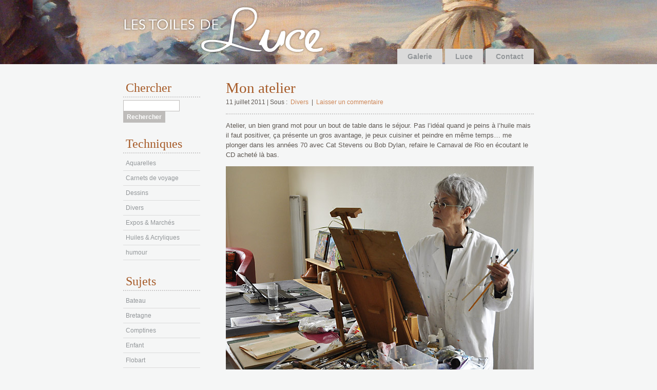

--- FILE ---
content_type: text/html; charset=UTF-8
request_url: http://www.lestoilesdeluce.fr/mon-atelier/
body_size: 8763
content:
<!DOCTYPE html>
<html lang="fr-FR">
<head>
<meta charset="UTF-8" />
<title>
Mon atelier | Les Toiles de Luce	</title>
<link rel="profile" href="https://gmpg.org/xfn/11" />
<link rel="stylesheet" type="text/css" media="all" href="http://www.lestoilesdeluce.fr/wp-content/themes/lestoilesdeluce/style.css?ver=20190507" />
<link rel="pingback" href="http://www.lestoilesdeluce.fr/xmlrpc.php">
<meta name='robots' content='max-image-preview:large' />
<link rel="alternate" type="application/rss+xml" title="Les Toiles de Luce &raquo; Flux" href="http://www.lestoilesdeluce.fr/feed/" />
<link rel="alternate" type="application/rss+xml" title="Les Toiles de Luce &raquo; Flux des commentaires" href="http://www.lestoilesdeluce.fr/comments/feed/" />
<link rel="alternate" type="application/rss+xml" title="Les Toiles de Luce &raquo; Mon atelier Flux des commentaires" href="http://www.lestoilesdeluce.fr/mon-atelier/feed/" />
<script type="text/javascript">
/* <![CDATA[ */
window._wpemojiSettings = {"baseUrl":"https:\/\/s.w.org\/images\/core\/emoji\/15.0.3\/72x72\/","ext":".png","svgUrl":"https:\/\/s.w.org\/images\/core\/emoji\/15.0.3\/svg\/","svgExt":".svg","source":{"concatemoji":"http:\/\/www.lestoilesdeluce.fr\/wp-includes\/js\/wp-emoji-release.min.js?ver=6.5.7"}};
/*! This file is auto-generated */
!function(i,n){var o,s,e;function c(e){try{var t={supportTests:e,timestamp:(new Date).valueOf()};sessionStorage.setItem(o,JSON.stringify(t))}catch(e){}}function p(e,t,n){e.clearRect(0,0,e.canvas.width,e.canvas.height),e.fillText(t,0,0);var t=new Uint32Array(e.getImageData(0,0,e.canvas.width,e.canvas.height).data),r=(e.clearRect(0,0,e.canvas.width,e.canvas.height),e.fillText(n,0,0),new Uint32Array(e.getImageData(0,0,e.canvas.width,e.canvas.height).data));return t.every(function(e,t){return e===r[t]})}function u(e,t,n){switch(t){case"flag":return n(e,"\ud83c\udff3\ufe0f\u200d\u26a7\ufe0f","\ud83c\udff3\ufe0f\u200b\u26a7\ufe0f")?!1:!n(e,"\ud83c\uddfa\ud83c\uddf3","\ud83c\uddfa\u200b\ud83c\uddf3")&&!n(e,"\ud83c\udff4\udb40\udc67\udb40\udc62\udb40\udc65\udb40\udc6e\udb40\udc67\udb40\udc7f","\ud83c\udff4\u200b\udb40\udc67\u200b\udb40\udc62\u200b\udb40\udc65\u200b\udb40\udc6e\u200b\udb40\udc67\u200b\udb40\udc7f");case"emoji":return!n(e,"\ud83d\udc26\u200d\u2b1b","\ud83d\udc26\u200b\u2b1b")}return!1}function f(e,t,n){var r="undefined"!=typeof WorkerGlobalScope&&self instanceof WorkerGlobalScope?new OffscreenCanvas(300,150):i.createElement("canvas"),a=r.getContext("2d",{willReadFrequently:!0}),o=(a.textBaseline="top",a.font="600 32px Arial",{});return e.forEach(function(e){o[e]=t(a,e,n)}),o}function t(e){var t=i.createElement("script");t.src=e,t.defer=!0,i.head.appendChild(t)}"undefined"!=typeof Promise&&(o="wpEmojiSettingsSupports",s=["flag","emoji"],n.supports={everything:!0,everythingExceptFlag:!0},e=new Promise(function(e){i.addEventListener("DOMContentLoaded",e,{once:!0})}),new Promise(function(t){var n=function(){try{var e=JSON.parse(sessionStorage.getItem(o));if("object"==typeof e&&"number"==typeof e.timestamp&&(new Date).valueOf()<e.timestamp+604800&&"object"==typeof e.supportTests)return e.supportTests}catch(e){}return null}();if(!n){if("undefined"!=typeof Worker&&"undefined"!=typeof OffscreenCanvas&&"undefined"!=typeof URL&&URL.createObjectURL&&"undefined"!=typeof Blob)try{var e="postMessage("+f.toString()+"("+[JSON.stringify(s),u.toString(),p.toString()].join(",")+"));",r=new Blob([e],{type:"text/javascript"}),a=new Worker(URL.createObjectURL(r),{name:"wpTestEmojiSupports"});return void(a.onmessage=function(e){c(n=e.data),a.terminate(),t(n)})}catch(e){}c(n=f(s,u,p))}t(n)}).then(function(e){for(var t in e)n.supports[t]=e[t],n.supports.everything=n.supports.everything&&n.supports[t],"flag"!==t&&(n.supports.everythingExceptFlag=n.supports.everythingExceptFlag&&n.supports[t]);n.supports.everythingExceptFlag=n.supports.everythingExceptFlag&&!n.supports.flag,n.DOMReady=!1,n.readyCallback=function(){n.DOMReady=!0}}).then(function(){return e}).then(function(){var e;n.supports.everything||(n.readyCallback(),(e=n.source||{}).concatemoji?t(e.concatemoji):e.wpemoji&&e.twemoji&&(t(e.twemoji),t(e.wpemoji)))}))}((window,document),window._wpemojiSettings);
/* ]]> */
</script>
<style id='wp-emoji-styles-inline-css' type='text/css'>

	img.wp-smiley, img.emoji {
		display: inline !important;
		border: none !important;
		box-shadow: none !important;
		height: 1em !important;
		width: 1em !important;
		margin: 0 0.07em !important;
		vertical-align: -0.1em !important;
		background: none !important;
		padding: 0 !important;
	}
</style>
<link rel='stylesheet' id='wp-block-library-css' href='http://www.lestoilesdeluce.fr/wp-includes/css/dist/block-library/style.min.css?ver=6.5.7' type='text/css' media='all' />
<style id='wp-block-library-theme-inline-css' type='text/css'>
.wp-block-audio figcaption{color:#555;font-size:13px;text-align:center}.is-dark-theme .wp-block-audio figcaption{color:#ffffffa6}.wp-block-audio{margin:0 0 1em}.wp-block-code{border:1px solid #ccc;border-radius:4px;font-family:Menlo,Consolas,monaco,monospace;padding:.8em 1em}.wp-block-embed figcaption{color:#555;font-size:13px;text-align:center}.is-dark-theme .wp-block-embed figcaption{color:#ffffffa6}.wp-block-embed{margin:0 0 1em}.blocks-gallery-caption{color:#555;font-size:13px;text-align:center}.is-dark-theme .blocks-gallery-caption{color:#ffffffa6}.wp-block-image figcaption{color:#555;font-size:13px;text-align:center}.is-dark-theme .wp-block-image figcaption{color:#ffffffa6}.wp-block-image{margin:0 0 1em}.wp-block-pullquote{border-bottom:4px solid;border-top:4px solid;color:currentColor;margin-bottom:1.75em}.wp-block-pullquote cite,.wp-block-pullquote footer,.wp-block-pullquote__citation{color:currentColor;font-size:.8125em;font-style:normal;text-transform:uppercase}.wp-block-quote{border-left:.25em solid;margin:0 0 1.75em;padding-left:1em}.wp-block-quote cite,.wp-block-quote footer{color:currentColor;font-size:.8125em;font-style:normal;position:relative}.wp-block-quote.has-text-align-right{border-left:none;border-right:.25em solid;padding-left:0;padding-right:1em}.wp-block-quote.has-text-align-center{border:none;padding-left:0}.wp-block-quote.is-large,.wp-block-quote.is-style-large,.wp-block-quote.is-style-plain{border:none}.wp-block-search .wp-block-search__label{font-weight:700}.wp-block-search__button{border:1px solid #ccc;padding:.375em .625em}:where(.wp-block-group.has-background){padding:1.25em 2.375em}.wp-block-separator.has-css-opacity{opacity:.4}.wp-block-separator{border:none;border-bottom:2px solid;margin-left:auto;margin-right:auto}.wp-block-separator.has-alpha-channel-opacity{opacity:1}.wp-block-separator:not(.is-style-wide):not(.is-style-dots){width:100px}.wp-block-separator.has-background:not(.is-style-dots){border-bottom:none;height:1px}.wp-block-separator.has-background:not(.is-style-wide):not(.is-style-dots){height:2px}.wp-block-table{margin:0 0 1em}.wp-block-table td,.wp-block-table th{word-break:normal}.wp-block-table figcaption{color:#555;font-size:13px;text-align:center}.is-dark-theme .wp-block-table figcaption{color:#ffffffa6}.wp-block-video figcaption{color:#555;font-size:13px;text-align:center}.is-dark-theme .wp-block-video figcaption{color:#ffffffa6}.wp-block-video{margin:0 0 1em}.wp-block-template-part.has-background{margin-bottom:0;margin-top:0;padding:1.25em 2.375em}
</style>
<style id='classic-theme-styles-inline-css' type='text/css'>
/*! This file is auto-generated */
.wp-block-button__link{color:#fff;background-color:#32373c;border-radius:9999px;box-shadow:none;text-decoration:none;padding:calc(.667em + 2px) calc(1.333em + 2px);font-size:1.125em}.wp-block-file__button{background:#32373c;color:#fff;text-decoration:none}
</style>
<style id='global-styles-inline-css' type='text/css'>
body{--wp--preset--color--black: #000;--wp--preset--color--cyan-bluish-gray: #abb8c3;--wp--preset--color--white: #fff;--wp--preset--color--pale-pink: #f78da7;--wp--preset--color--vivid-red: #cf2e2e;--wp--preset--color--luminous-vivid-orange: #ff6900;--wp--preset--color--luminous-vivid-amber: #fcb900;--wp--preset--color--light-green-cyan: #7bdcb5;--wp--preset--color--vivid-green-cyan: #00d084;--wp--preset--color--pale-cyan-blue: #8ed1fc;--wp--preset--color--vivid-cyan-blue: #0693e3;--wp--preset--color--vivid-purple: #9b51e0;--wp--preset--color--blue: #0066cc;--wp--preset--color--medium-gray: #666;--wp--preset--color--light-gray: #f1f1f1;--wp--preset--gradient--vivid-cyan-blue-to-vivid-purple: linear-gradient(135deg,rgba(6,147,227,1) 0%,rgb(155,81,224) 100%);--wp--preset--gradient--light-green-cyan-to-vivid-green-cyan: linear-gradient(135deg,rgb(122,220,180) 0%,rgb(0,208,130) 100%);--wp--preset--gradient--luminous-vivid-amber-to-luminous-vivid-orange: linear-gradient(135deg,rgba(252,185,0,1) 0%,rgba(255,105,0,1) 100%);--wp--preset--gradient--luminous-vivid-orange-to-vivid-red: linear-gradient(135deg,rgba(255,105,0,1) 0%,rgb(207,46,46) 100%);--wp--preset--gradient--very-light-gray-to-cyan-bluish-gray: linear-gradient(135deg,rgb(238,238,238) 0%,rgb(169,184,195) 100%);--wp--preset--gradient--cool-to-warm-spectrum: linear-gradient(135deg,rgb(74,234,220) 0%,rgb(151,120,209) 20%,rgb(207,42,186) 40%,rgb(238,44,130) 60%,rgb(251,105,98) 80%,rgb(254,248,76) 100%);--wp--preset--gradient--blush-light-purple: linear-gradient(135deg,rgb(255,206,236) 0%,rgb(152,150,240) 100%);--wp--preset--gradient--blush-bordeaux: linear-gradient(135deg,rgb(254,205,165) 0%,rgb(254,45,45) 50%,rgb(107,0,62) 100%);--wp--preset--gradient--luminous-dusk: linear-gradient(135deg,rgb(255,203,112) 0%,rgb(199,81,192) 50%,rgb(65,88,208) 100%);--wp--preset--gradient--pale-ocean: linear-gradient(135deg,rgb(255,245,203) 0%,rgb(182,227,212) 50%,rgb(51,167,181) 100%);--wp--preset--gradient--electric-grass: linear-gradient(135deg,rgb(202,248,128) 0%,rgb(113,206,126) 100%);--wp--preset--gradient--midnight: linear-gradient(135deg,rgb(2,3,129) 0%,rgb(40,116,252) 100%);--wp--preset--font-size--small: 13px;--wp--preset--font-size--medium: 20px;--wp--preset--font-size--large: 36px;--wp--preset--font-size--x-large: 42px;--wp--preset--spacing--20: 0.44rem;--wp--preset--spacing--30: 0.67rem;--wp--preset--spacing--40: 1rem;--wp--preset--spacing--50: 1.5rem;--wp--preset--spacing--60: 2.25rem;--wp--preset--spacing--70: 3.38rem;--wp--preset--spacing--80: 5.06rem;--wp--preset--shadow--natural: 6px 6px 9px rgba(0, 0, 0, 0.2);--wp--preset--shadow--deep: 12px 12px 50px rgba(0, 0, 0, 0.4);--wp--preset--shadow--sharp: 6px 6px 0px rgba(0, 0, 0, 0.2);--wp--preset--shadow--outlined: 6px 6px 0px -3px rgba(255, 255, 255, 1), 6px 6px rgba(0, 0, 0, 1);--wp--preset--shadow--crisp: 6px 6px 0px rgba(0, 0, 0, 1);}:where(.is-layout-flex){gap: 0.5em;}:where(.is-layout-grid){gap: 0.5em;}body .is-layout-flex{display: flex;}body .is-layout-flex{flex-wrap: wrap;align-items: center;}body .is-layout-flex > *{margin: 0;}body .is-layout-grid{display: grid;}body .is-layout-grid > *{margin: 0;}:where(.wp-block-columns.is-layout-flex){gap: 2em;}:where(.wp-block-columns.is-layout-grid){gap: 2em;}:where(.wp-block-post-template.is-layout-flex){gap: 1.25em;}:where(.wp-block-post-template.is-layout-grid){gap: 1.25em;}.has-black-color{color: var(--wp--preset--color--black) !important;}.has-cyan-bluish-gray-color{color: var(--wp--preset--color--cyan-bluish-gray) !important;}.has-white-color{color: var(--wp--preset--color--white) !important;}.has-pale-pink-color{color: var(--wp--preset--color--pale-pink) !important;}.has-vivid-red-color{color: var(--wp--preset--color--vivid-red) !important;}.has-luminous-vivid-orange-color{color: var(--wp--preset--color--luminous-vivid-orange) !important;}.has-luminous-vivid-amber-color{color: var(--wp--preset--color--luminous-vivid-amber) !important;}.has-light-green-cyan-color{color: var(--wp--preset--color--light-green-cyan) !important;}.has-vivid-green-cyan-color{color: var(--wp--preset--color--vivid-green-cyan) !important;}.has-pale-cyan-blue-color{color: var(--wp--preset--color--pale-cyan-blue) !important;}.has-vivid-cyan-blue-color{color: var(--wp--preset--color--vivid-cyan-blue) !important;}.has-vivid-purple-color{color: var(--wp--preset--color--vivid-purple) !important;}.has-black-background-color{background-color: var(--wp--preset--color--black) !important;}.has-cyan-bluish-gray-background-color{background-color: var(--wp--preset--color--cyan-bluish-gray) !important;}.has-white-background-color{background-color: var(--wp--preset--color--white) !important;}.has-pale-pink-background-color{background-color: var(--wp--preset--color--pale-pink) !important;}.has-vivid-red-background-color{background-color: var(--wp--preset--color--vivid-red) !important;}.has-luminous-vivid-orange-background-color{background-color: var(--wp--preset--color--luminous-vivid-orange) !important;}.has-luminous-vivid-amber-background-color{background-color: var(--wp--preset--color--luminous-vivid-amber) !important;}.has-light-green-cyan-background-color{background-color: var(--wp--preset--color--light-green-cyan) !important;}.has-vivid-green-cyan-background-color{background-color: var(--wp--preset--color--vivid-green-cyan) !important;}.has-pale-cyan-blue-background-color{background-color: var(--wp--preset--color--pale-cyan-blue) !important;}.has-vivid-cyan-blue-background-color{background-color: var(--wp--preset--color--vivid-cyan-blue) !important;}.has-vivid-purple-background-color{background-color: var(--wp--preset--color--vivid-purple) !important;}.has-black-border-color{border-color: var(--wp--preset--color--black) !important;}.has-cyan-bluish-gray-border-color{border-color: var(--wp--preset--color--cyan-bluish-gray) !important;}.has-white-border-color{border-color: var(--wp--preset--color--white) !important;}.has-pale-pink-border-color{border-color: var(--wp--preset--color--pale-pink) !important;}.has-vivid-red-border-color{border-color: var(--wp--preset--color--vivid-red) !important;}.has-luminous-vivid-orange-border-color{border-color: var(--wp--preset--color--luminous-vivid-orange) !important;}.has-luminous-vivid-amber-border-color{border-color: var(--wp--preset--color--luminous-vivid-amber) !important;}.has-light-green-cyan-border-color{border-color: var(--wp--preset--color--light-green-cyan) !important;}.has-vivid-green-cyan-border-color{border-color: var(--wp--preset--color--vivid-green-cyan) !important;}.has-pale-cyan-blue-border-color{border-color: var(--wp--preset--color--pale-cyan-blue) !important;}.has-vivid-cyan-blue-border-color{border-color: var(--wp--preset--color--vivid-cyan-blue) !important;}.has-vivid-purple-border-color{border-color: var(--wp--preset--color--vivid-purple) !important;}.has-vivid-cyan-blue-to-vivid-purple-gradient-background{background: var(--wp--preset--gradient--vivid-cyan-blue-to-vivid-purple) !important;}.has-light-green-cyan-to-vivid-green-cyan-gradient-background{background: var(--wp--preset--gradient--light-green-cyan-to-vivid-green-cyan) !important;}.has-luminous-vivid-amber-to-luminous-vivid-orange-gradient-background{background: var(--wp--preset--gradient--luminous-vivid-amber-to-luminous-vivid-orange) !important;}.has-luminous-vivid-orange-to-vivid-red-gradient-background{background: var(--wp--preset--gradient--luminous-vivid-orange-to-vivid-red) !important;}.has-very-light-gray-to-cyan-bluish-gray-gradient-background{background: var(--wp--preset--gradient--very-light-gray-to-cyan-bluish-gray) !important;}.has-cool-to-warm-spectrum-gradient-background{background: var(--wp--preset--gradient--cool-to-warm-spectrum) !important;}.has-blush-light-purple-gradient-background{background: var(--wp--preset--gradient--blush-light-purple) !important;}.has-blush-bordeaux-gradient-background{background: var(--wp--preset--gradient--blush-bordeaux) !important;}.has-luminous-dusk-gradient-background{background: var(--wp--preset--gradient--luminous-dusk) !important;}.has-pale-ocean-gradient-background{background: var(--wp--preset--gradient--pale-ocean) !important;}.has-electric-grass-gradient-background{background: var(--wp--preset--gradient--electric-grass) !important;}.has-midnight-gradient-background{background: var(--wp--preset--gradient--midnight) !important;}.has-small-font-size{font-size: var(--wp--preset--font-size--small) !important;}.has-medium-font-size{font-size: var(--wp--preset--font-size--medium) !important;}.has-large-font-size{font-size: var(--wp--preset--font-size--large) !important;}.has-x-large-font-size{font-size: var(--wp--preset--font-size--x-large) !important;}
.wp-block-navigation a:where(:not(.wp-element-button)){color: inherit;}
:where(.wp-block-post-template.is-layout-flex){gap: 1.25em;}:where(.wp-block-post-template.is-layout-grid){gap: 1.25em;}
:where(.wp-block-columns.is-layout-flex){gap: 2em;}:where(.wp-block-columns.is-layout-grid){gap: 2em;}
.wp-block-pullquote{font-size: 1.5em;line-height: 1.6;}
</style>
<link rel='stylesheet' id='twentyten-block-style-css' href='http://www.lestoilesdeluce.fr/wp-content/themes/twentyten/blocks.css?ver=20181218' type='text/css' media='all' />
<link rel="https://api.w.org/" href="http://www.lestoilesdeluce.fr/wp-json/" /><link rel="alternate" type="application/json" href="http://www.lestoilesdeluce.fr/wp-json/wp/v2/posts/1226" /><link rel="EditURI" type="application/rsd+xml" title="RSD" href="http://www.lestoilesdeluce.fr/xmlrpc.php?rsd" />
<meta name="generator" content="WordPress 6.5.7" />
<link rel="canonical" href="http://www.lestoilesdeluce.fr/mon-atelier/" />
<link rel='shortlink' href='http://wp.me/pXNHY-jM' />
<link rel="alternate" type="application/json+oembed" href="http://www.lestoilesdeluce.fr/wp-json/oembed/1.0/embed?url=http%3A%2F%2Fwww.lestoilesdeluce.fr%2Fmon-atelier%2F" />
<link rel="alternate" type="text/xml+oembed" href="http://www.lestoilesdeluce.fr/wp-json/oembed/1.0/embed?url=http%3A%2F%2Fwww.lestoilesdeluce.fr%2Fmon-atelier%2F&#038;format=xml" />
<link rel="shortcut icon" href="http://www.lestoilesdeluce.fr/wp-content/themes/lestoilesdeluce/favicon.ico" >
		<style type="text/css">
		.better-tag-cloud-shortcode li,
		.better-tag-cloud-shortcode li a,
		li#better-tag-cloud ul.wp-tag-cloud li,
		li#better-tag-cloud ul.wp-tag-cloud li a {
			display:	inline;
					}
		</style> 		<style type="text/css" id="wp-custom-css">
			figure {
    display: block;
    margin-block-start: 0em;
    margin-block-end: 0em;
    margin-inline-start: 0px;
    margin-inline-end: 0px;
}
.wp-block-image img {
    height: 100%;
}		</style>
		</head>

<body class="post-template-default single single-post postid-1226 single-format-standard">
<div id="wrapper" class="hfeed">
	<div id="header">
		<div id="masthead">
			<div id="branding" role="banner">
								<div id="site-title">
					<span>
						<a href="http://www.lestoilesdeluce.fr/" title="Les Toiles de Luce" rel="home">Les Toiles de Luce</a>
					</span>
				</div>
				<div id="site-description">Aquarelles, huiles, carnets de voyages, dessins&#8230;</div>

									<img src="http://www.lestoilesdeluce.fr/wp-content/themes/twentyten/images/headers/path.jpg" width="940" height="198" alt="" />
								</div><!-- #branding -->

			<div id="access" role="navigation">
								<div class="skip-link screen-reader-text"><a href="#content" title="Aller au contenu">Aller au contenu</a></div>
				<div class="menu-header"><ul id="menu-menu" class="menu"><li id="menu-item-1116" class="menu-item menu-item-type-post_type menu-item-object-page menu-item-1116"><a href="http://www.lestoilesdeluce.fr/contact/">Contact</a></li>
<li id="menu-item-1115" class="menu-item menu-item-type-post_type menu-item-object-page menu-item-1115"><a href="http://www.lestoilesdeluce.fr/luce/">Luce</a></li>
<li id="menu-item-1114" class="menu-item menu-item-type-custom menu-item-object-custom menu-item-home menu-item-1114"><a href="http://www.lestoilesdeluce.fr/">Galerie</a></li>
</ul></div>			</div><!-- #access -->
		</div><!-- #masthead -->
	</div><!-- #header -->

	<div id="main">

		<div id="container">
			<div id="content" role="main">

			

				<div id="post-1226" class="post-1226 post type-post status-publish format-standard hentry category-divers">
					<h1 class="entry-title">Mon atelier</h1>

					<div class="entry-meta">
					11 juillet 2011 | Sous : <a href="http://www.lestoilesdeluce.fr/category/divers/" rel="category tag">Divers</a> | <a href="http://www.lestoilesdeluce.fr/mon-atelier/#respond">Laisser un commentaire</a> 					</div><!-- .entry-meta -->

					<div class="entry-content">
						<p>Atelier, un bien grand mot pour un bout de table dans le séjour. Pas l&rsquo;idéal quand je peins à l&rsquo;huile mais il faut positiver, ça présente un gros avantage, je peux cuisiner et peindre en même temps&#8230; me plonger dans les années 70 avec Cat Stevens ou Bob Dylan, refaire le Carnaval de Rio en écoutant le CD acheté là bas.</p>
<p><img fetchpriority="high" decoding="async" class="alignnone size-full wp-image-1228" title="2011.06.17_003" src="http://www.lestoilesdeluce.fr/wp-content/uploads/2011/07/2011.06.17_003.jpg" alt="" width="600" height="443" /></p>
<p><img decoding="async" class="alignnone size-full wp-image-1229" title="2011.06.17_005" src="http://www.lestoilesdeluce.fr/wp-content/uploads/2011/07/2011.06.17_005.jpg" alt="" width="600" height="823" srcset="http://www.lestoilesdeluce.fr/wp-content/uploads/2011/07/2011.06.17_005.jpg 600w, http://www.lestoilesdeluce.fr/wp-content/uploads/2011/07/2011.06.17_005-437x600.jpg 437w" sizes="(max-width: 600px) 100vw, 600px" /></p>
											</div><!-- .entry-content -->

				</div><!-- #post-## -->

				<div id="nav-below" class="navigation">
					<div class="nav-previous"><a href="http://www.lestoilesdeluce.fr/le-point-de-depart/" rel="prev"><span class="meta-nav">&larr;</span> Le point de départ</a></div>
					<div class="nav-next"><a href="http://www.lestoilesdeluce.fr/la-colonne-morris/" rel="next">La colonne Morris <span class="meta-nav">&rarr;</span></a></div>
				</div><!-- #nav-below -->

				
			<div id="comments">



	<div id="respond" class="comment-respond">
		<h3 id="reply-title" class="comment-reply-title">Laisser un commentaire</h3><form action="http://www.lestoilesdeluce.fr/wp-comments-post.php" method="post" id="commentform" class="comment-form"><p class="comment-notes"><span id="email-notes">Votre adresse e-mail ne sera pas publiée.</span> <span class="required-field-message">Les champs obligatoires sont indiqués avec <span class="required">*</span></span></p><p class="comment-form-comment"><label for="comment">Commentaire <span class="required">*</span></label> <textarea id="comment" name="comment" cols="45" rows="8" maxlength="65525" required="required"></textarea></p><p class="comment-form-author"><label for="author">Nom <span class="required">*</span></label> <input id="author" name="author" type="text" value="" size="30" maxlength="245" autocomplete="name" required="required" /></p>
<p class="comment-form-email"><label for="email">E-mail <span class="required">*</span></label> <input id="email" name="email" type="text" value="" size="30" maxlength="100" aria-describedby="email-notes" autocomplete="email" required="required" /></p>
<p class="comment-form-url"><label for="url">Site web</label> <input id="url" name="url" type="text" value="" size="30" maxlength="200" autocomplete="url" /></p>
<p class="form-submit"><input name="submit" type="submit" id="submit" class="submit" value="Laisser un commentaire" /> <input type='hidden' name='comment_post_ID' value='1226' id='comment_post_ID' />
<input type='hidden' name='comment_parent' id='comment_parent' value='0' />
</p><p style="display: none !important;"><label>&#916;<textarea name="ak_hp_textarea" cols="45" rows="8" maxlength="100"></textarea></label><input type="hidden" id="ak_js" name="ak_js" value="60"/><script>document.getElementById( "ak_js" ).setAttribute( "value", ( new Date() ).getTime() );</script></p></form>	</div><!-- #respond -->
	<p class="akismet_comment_form_privacy_notice">Ce site utilise Akismet pour réduire les indésirables. <a href="https://akismet.com/privacy/" target="_blank" rel="nofollow noopener">En savoir plus sur comment les données de vos commentaires sont utilisées</a>.</p>
</div><!-- #comments -->

				<div class="navigation">
					<div class="nav-previous"><a href="http://www.lestoilesdeluce.fr/le-point-de-depart/" rel="prev"><span class="meta-nav">&larr;</span> Le point de départ</a></div>
					<div class="nav-next"><a href="http://www.lestoilesdeluce.fr/la-colonne-morris/" rel="next">La colonne Morris <span class="meta-nav">&rarr;</span></a></div>
				</div><!-- #nav-below 2 -->


			</div><!-- #content -->
		</div><!-- #container -->


		<div id="primary" class="widget-area" role="complementary">
			<ul class="xoxo">

<li id="search-3" class="widget-container widget_search"><h3 class="widget-title">Chercher</h3><form role="search" method="get" id="searchform" class="searchform" action="http://www.lestoilesdeluce.fr/">
				<div>
					<label class="screen-reader-text" for="s">Rechercher :</label>
					<input type="text" value="" name="s" id="s" />
					<input type="submit" id="searchsubmit" value="Rechercher" />
				</div>
			</form></li><li id="categories-3" class="widget-container widget_categories"><h3 class="widget-title">Techniques</h3>
			<ul>
					<li class="cat-item cat-item-3"><a href="http://www.lestoilesdeluce.fr/category/aquarelles/">Aquarelles</a>
</li>
	<li class="cat-item cat-item-5"><a href="http://www.lestoilesdeluce.fr/category/carnets-de-voyage/">Carnets de voyage</a>
</li>
	<li class="cat-item cat-item-6"><a href="http://www.lestoilesdeluce.fr/category/dessins/">Dessins</a>
</li>
	<li class="cat-item cat-item-1"><a href="http://www.lestoilesdeluce.fr/category/divers/">Divers</a>
</li>
	<li class="cat-item cat-item-16"><a href="http://www.lestoilesdeluce.fr/category/expos-marches/">Expos &amp; Marchés</a>
</li>
	<li class="cat-item cat-item-4"><a href="http://www.lestoilesdeluce.fr/category/huiles-acryliques/">Huiles &amp; Acryliques</a>
</li>
	<li class="cat-item cat-item-31"><a href="http://www.lestoilesdeluce.fr/category/humour/">humour</a>
</li>
			</ul>

			</li><li id="nktagcloud-2" class="widget-container widget_nktagcloud"><h3 class="widget-title">Sujets</h3><ul class='wp-tag-cloud'>
	<li><a href='http://www.lestoilesdeluce.fr/tag/bateau/'  class='tag-link-21 nktagcloud-1' title='9' rel="tag" style='font-size: 1em;'>Bateau</a></li>
	<li><a href='http://www.lestoilesdeluce.fr/tag/bretagne/'  class='tag-link-7 nktagcloud-1' title='5' rel="tag" style='font-size: 1em;'>Bretagne</a></li>
	<li><a href='http://www.lestoilesdeluce.fr/tag/comptines/'  class='tag-link-9 nktagcloud-1' title='24' rel="tag" style='font-size: 1em;'>Comptines</a></li>
	<li><a href='http://www.lestoilesdeluce.fr/tag/enfant/'  class='tag-link-19 nktagcloud-1' title='9' rel="tag" style='font-size: 1em;'>Enfant</a></li>
	<li><a href='http://www.lestoilesdeluce.fr/tag/flobart/'  class='tag-link-22 nktagcloud-1' title='5' rel="tag" style='font-size: 1em;'>Flobart</a></li>
	<li><a href='http://www.lestoilesdeluce.fr/tag/humour/'  class='tag-link-24 nktagcloud-1' title='6' rel="tag" style='font-size: 1em;'>Humour</a></li>
	<li><a href='http://www.lestoilesdeluce.fr/tag/inde/'  class='tag-link-29 nktagcloud-1' title='5' rel="tag" style='font-size: 1em;'>Inde</a></li>
	<li><a href='http://www.lestoilesdeluce.fr/tag/laos/'  class='tag-link-20 nktagcloud-1' title='1' rel="tag" style='font-size: 1em;'>Laos</a></li>
	<li><a href='http://www.lestoilesdeluce.fr/tag/larmor-plage/'  class='tag-link-18 nktagcloud-1' title='4' rel="tag" style='font-size: 1em;'>Larmor Plage</a></li>
	<li><a href='http://www.lestoilesdeluce.fr/tag/luberon/'  class='tag-link-17 nktagcloud-1' title='1' rel="tag" style='font-size: 1em;'>Luberon</a></li>
	<li><a href='http://www.lestoilesdeluce.fr/tag/maternite/'  class='tag-link-27 nktagcloud-1' title='6' rel="tag" style='font-size: 1em;'>Maternité</a></li>
	<li><a href='http://www.lestoilesdeluce.fr/tag/natures-mortes/'  class='tag-link-28 nktagcloud-1' title='9' rel="tag" style='font-size: 1em;'>Natures Mortes</a></li>
	<li><a href='http://www.lestoilesdeluce.fr/tag/on-entre-dans-la-4eme-semaine-de-confinement-je-me-decide-a-dessiner-chaque-jour-hum-une-illustration-de-cette-parenthese-de-vie-deroutante/'  class='tag-link-32 nktagcloud-1' title='1' rel="tag" style='font-size: 1em;'>On entre dans la 4ème semaine de confinement...je me décide à dessiner chaque jour (Hum...) une illustration de cette parenthèse de vie déroutante.</a></li>
	<li><a href='http://www.lestoilesdeluce.fr/tag/paris/'  class='tag-link-11 nktagcloud-1' title='3' rel="tag" style='font-size: 1em;'>Paris</a></li>
	<li><a href='http://www.lestoilesdeluce.fr/tag/paysages/'  class='tag-link-30 nktagcloud-1' title='3' rel="tag" style='font-size: 1em;'>paysages</a></li>
	<li><a href='http://www.lestoilesdeluce.fr/tag/skate-board/'  class='tag-link-23 nktagcloud-1' title='1' rel="tag" style='font-size: 1em;'>Skate-board</a></li>
	<li><a href='http://www.lestoilesdeluce.fr/tag/vietnam/'  class='tag-link-26 nktagcloud-1' title='5' rel="tag" style='font-size: 1em;'>Vietnam</a></li>
	<li><a href='http://www.lestoilesdeluce.fr/tag/voyages/'  class='tag-link-12 nktagcloud-1' title='41' rel="tag" style='font-size: 1em;'>Voyages</a></li>
</ul>
</li><li id="archives-3" class="widget-container widget_archive"><h3 class="widget-title">Dates</h3>		<label class="screen-reader-text" for="archives-dropdown-3">Dates</label>
		<select id="archives-dropdown-3" name="archive-dropdown">
			
			<option value="">Sélectionner un mois</option>
				<option value='http://www.lestoilesdeluce.fr/2021/09/'> septembre 2021 </option>
	<option value='http://www.lestoilesdeluce.fr/2021/08/'> août 2021 </option>
	<option value='http://www.lestoilesdeluce.fr/2021/07/'> juillet 2021 </option>
	<option value='http://www.lestoilesdeluce.fr/2021/05/'> mai 2021 </option>
	<option value='http://www.lestoilesdeluce.fr/2021/04/'> avril 2021 </option>
	<option value='http://www.lestoilesdeluce.fr/2021/03/'> mars 2021 </option>
	<option value='http://www.lestoilesdeluce.fr/2021/02/'> février 2021 </option>
	<option value='http://www.lestoilesdeluce.fr/2021/01/'> janvier 2021 </option>
	<option value='http://www.lestoilesdeluce.fr/2020/10/'> octobre 2020 </option>
	<option value='http://www.lestoilesdeluce.fr/2020/06/'> juin 2020 </option>
	<option value='http://www.lestoilesdeluce.fr/2020/05/'> mai 2020 </option>
	<option value='http://www.lestoilesdeluce.fr/2018/03/'> mars 2018 </option>
	<option value='http://www.lestoilesdeluce.fr/2017/11/'> novembre 2017 </option>
	<option value='http://www.lestoilesdeluce.fr/2017/07/'> juillet 2017 </option>
	<option value='http://www.lestoilesdeluce.fr/2017/06/'> juin 2017 </option>
	<option value='http://www.lestoilesdeluce.fr/2017/05/'> mai 2017 </option>
	<option value='http://www.lestoilesdeluce.fr/2016/06/'> juin 2016 </option>
	<option value='http://www.lestoilesdeluce.fr/2016/02/'> février 2016 </option>
	<option value='http://www.lestoilesdeluce.fr/2016/01/'> janvier 2016 </option>
	<option value='http://www.lestoilesdeluce.fr/2015/09/'> septembre 2015 </option>
	<option value='http://www.lestoilesdeluce.fr/2015/04/'> avril 2015 </option>
	<option value='http://www.lestoilesdeluce.fr/2015/03/'> mars 2015 </option>
	<option value='http://www.lestoilesdeluce.fr/2015/02/'> février 2015 </option>
	<option value='http://www.lestoilesdeluce.fr/2015/01/'> janvier 2015 </option>
	<option value='http://www.lestoilesdeluce.fr/2014/12/'> décembre 2014 </option>
	<option value='http://www.lestoilesdeluce.fr/2014/09/'> septembre 2014 </option>
	<option value='http://www.lestoilesdeluce.fr/2014/08/'> août 2014 </option>
	<option value='http://www.lestoilesdeluce.fr/2014/05/'> mai 2014 </option>
	<option value='http://www.lestoilesdeluce.fr/2014/04/'> avril 2014 </option>
	<option value='http://www.lestoilesdeluce.fr/2014/03/'> mars 2014 </option>
	<option value='http://www.lestoilesdeluce.fr/2014/01/'> janvier 2014 </option>
	<option value='http://www.lestoilesdeluce.fr/2013/12/'> décembre 2013 </option>
	<option value='http://www.lestoilesdeluce.fr/2013/11/'> novembre 2013 </option>
	<option value='http://www.lestoilesdeluce.fr/2013/08/'> août 2013 </option>
	<option value='http://www.lestoilesdeluce.fr/2013/06/'> juin 2013 </option>
	<option value='http://www.lestoilesdeluce.fr/2013/05/'> mai 2013 </option>
	<option value='http://www.lestoilesdeluce.fr/2013/04/'> avril 2013 </option>
	<option value='http://www.lestoilesdeluce.fr/2013/03/'> mars 2013 </option>
	<option value='http://www.lestoilesdeluce.fr/2012/12/'> décembre 2012 </option>
	<option value='http://www.lestoilesdeluce.fr/2012/10/'> octobre 2012 </option>
	<option value='http://www.lestoilesdeluce.fr/2012/08/'> août 2012 </option>
	<option value='http://www.lestoilesdeluce.fr/2012/07/'> juillet 2012 </option>
	<option value='http://www.lestoilesdeluce.fr/2012/06/'> juin 2012 </option>
	<option value='http://www.lestoilesdeluce.fr/2012/05/'> mai 2012 </option>
	<option value='http://www.lestoilesdeluce.fr/2012/04/'> avril 2012 </option>
	<option value='http://www.lestoilesdeluce.fr/2012/03/'> mars 2012 </option>
	<option value='http://www.lestoilesdeluce.fr/2012/02/'> février 2012 </option>
	<option value='http://www.lestoilesdeluce.fr/2012/01/'> janvier 2012 </option>
	<option value='http://www.lestoilesdeluce.fr/2011/11/'> novembre 2011 </option>
	<option value='http://www.lestoilesdeluce.fr/2011/10/'> octobre 2011 </option>
	<option value='http://www.lestoilesdeluce.fr/2011/08/'> août 2011 </option>
	<option value='http://www.lestoilesdeluce.fr/2011/07/'> juillet 2011 </option>
	<option value='http://www.lestoilesdeluce.fr/2011/06/'> juin 2011 </option>
	<option value='http://www.lestoilesdeluce.fr/2011/05/'> mai 2011 </option>
	<option value='http://www.lestoilesdeluce.fr/2011/04/'> avril 2011 </option>
	<option value='http://www.lestoilesdeluce.fr/2011/03/'> mars 2011 </option>
	<option value='http://www.lestoilesdeluce.fr/2011/02/'> février 2011 </option>
	<option value='http://www.lestoilesdeluce.fr/2011/01/'> janvier 2011 </option>
	<option value='http://www.lestoilesdeluce.fr/2010/12/'> décembre 2010 </option>
	<option value='http://www.lestoilesdeluce.fr/2010/11/'> novembre 2010 </option>
	<option value='http://www.lestoilesdeluce.fr/2010/10/'> octobre 2010 </option>
	<option value='http://www.lestoilesdeluce.fr/2010/09/'> septembre 2010 </option>
	<option value='http://www.lestoilesdeluce.fr/2010/08/'> août 2010 </option>
	<option value='http://www.lestoilesdeluce.fr/2010/07/'> juillet 2010 </option>
	<option value='http://www.lestoilesdeluce.fr/2010/06/'> juin 2010 </option>
	<option value='http://www.lestoilesdeluce.fr/2009/08/'> août 2009 </option>
	<option value='http://www.lestoilesdeluce.fr/2009/07/'> juillet 2009 </option>
	<option value='http://www.lestoilesdeluce.fr/2009/04/'> avril 2009 </option>
	<option value='http://www.lestoilesdeluce.fr/2009/03/'> mars 2009 </option>
	<option value='http://www.lestoilesdeluce.fr/2008/12/'> décembre 2008 </option>
	<option value='http://www.lestoilesdeluce.fr/2008/11/'> novembre 2008 </option>
	<option value='http://www.lestoilesdeluce.fr/2008/07/'> juillet 2008 </option>
	<option value='http://www.lestoilesdeluce.fr/2008/06/'> juin 2008 </option>
	<option value='http://www.lestoilesdeluce.fr/2008/01/'> janvier 2008 </option>
	<option value='http://www.lestoilesdeluce.fr/2007/11/'> novembre 2007 </option>
	<option value='http://www.lestoilesdeluce.fr/2007/09/'> septembre 2007 </option>
	<option value='http://www.lestoilesdeluce.fr/2007/06/'> juin 2007 </option>
	<option value='http://www.lestoilesdeluce.fr/2006/10/'> octobre 2006 </option>
	<option value='http://www.lestoilesdeluce.fr/2005/11/'> novembre 2005 </option>
	<option value='http://www.lestoilesdeluce.fr/2005/04/'> avril 2005 </option>
	<option value='http://www.lestoilesdeluce.fr/2004/07/'> juillet 2004 </option>
	<option value='http://www.lestoilesdeluce.fr/2003/06/'> juin 2003 </option>

		</select>

			<script type="text/javascript">
/* <![CDATA[ */

(function() {
	var dropdown = document.getElementById( "archives-dropdown-3" );
	function onSelectChange() {
		if ( dropdown.options[ dropdown.selectedIndex ].value !== '' ) {
			document.location.href = this.options[ this.selectedIndex ].value;
		}
	}
	dropdown.onchange = onSelectChange;
})();

/* ]]> */
</script>
</li>			</ul>
		</div><!-- #primary .widget-area -->

	</div><!-- #main -->

	<div id="footer" role="contentinfo">
		<div id="colophon">



			<div id="site-info">
				&copy; Les Toiles de Luce			</div><!-- #site-info -->

			<div id="site-generator">
				R&eacute;alisation :<a href="http://www.graphic-masala.com/" target="_blank">Graphic Masala</a> &nbsp;|&nbsp; Powered by<a href="http://wordpress.org/" target="_blank">WordPress</a>
			</div><!-- #site-generator -->

		</div><!-- #colophon -->
	</div><!-- #footer -->

</div><!-- #wrapper -->

<!--stats_footer_test--><script src="http://stats.wordpress.com/e-202604.js" type="text/javascript"></script>
<script type="text/javascript">
st_go({blog:'14252434',v:'ext',post:'1226'});
var load_cmc = function(){linktracker_init(14252434,1226,2);};
if ( typeof addLoadEvent != 'undefined' ) addLoadEvent(load_cmc);
else load_cmc();
</script>
</body>
</html>
<!-- *´¨)
     ¸.•´¸.•*´¨) ¸.•*¨)
     (¸.•´ (¸.•` ¤ Comet Cache is Fully Functional ¤ ´¨) -->

<!-- Cache File Version Salt:       n/a -->

<!-- Cache File URL:                http://www.lestoilesdeluce.fr/mon-atelier/ -->
<!-- Cache File Path:               /cache/comet-cache/cache/http/www-lestoilesdeluce-fr/mon-atelier.html -->

<!-- Cache File Generated Via:      HTTP request -->
<!-- Cache File Generated On:       Jan 20th, 2026 @ 10:20 am UTC -->
<!-- Cache File Generated In:       0.11385 seconds -->

<!-- Cache File Expires On:         Jan 27th, 2026 @ 10:20 am UTC -->
<!-- Cache File Auto-Rebuild On:    Jan 27th, 2026 @ 10:20 am UTC -->

--- FILE ---
content_type: text/css
request_url: http://www.lestoilesdeluce.fr/wp-content/themes/lestoilesdeluce/style.css?ver=20190507
body_size: 3054
content:
/*
Theme Name:     Les Toiles de Luce
Theme URI:      http: //www.graphic-masala.com/
Description:    Child theme for the Twenty Ten theme 
Author:         Senthil SERRAZ
Author URI:     http: //www.graphic-masala.com/
Template:       twentyten
Version:        1.2
*/

@import url('../twentyten/style.css');

/* STRUCTURE & GLOBAL ELEMENTS
------------------------------------------------------------ */
body {
	font-family: Verdana, Geneva, sans-serif;
	color: #5e5853;
	margin: 0;
	padding: 0;
	background: #f5f6f6 url('http://www.lestoilesdeluce.fr/images/bkg/rotate.php') no-repeat top center;
}
#wrapper { /* wraps all the site's elements */
	width: 100%; /* so that header bkg img & footer bkg = full width */
	padding: 0;
	margin: 0;
	background: transparent;
}
#header, #access, #main, #colophon {
	width: 800px; /* so that each site's content area are 800px width ... */
	margin: 0 auto; /* ... and centered */
	padding: 0;
}
input[type="text"], textarea { /* fields */
	background: #fff;
	color: #5e5853;
	border: 1px solid #bebcba;
	box-shadow: none;
	font: 1em Arial, Helvetica, Sans-Serif;
	padding: 3px 4px;
}
a:link, a:visited { /* general style for links & visited links */
	text-decoration: none;
	color: #ce8656;
	padding: 2px 3px;
}
a:active, a:hover { /* general style for active & over effect links */
	color: #fff;
	background: #ce8656;
}
.clear { clear: both; }


/* HEADER
-------------------------------------------------------------- */

#site-title {
	text-indent: -1000em;
	height: 100px;
	width: 395px;
	margin: 10px 0;
	padding: 0;
	display: block;
	background: url('http://www.lestoilesdeluce.fr/images/logo.png') no-repeat;
}
#site-description {
	display: none;
}
#branding img {
	display: none;
}


/* MENU
-------------------------------------------------------------- */

#access { /* menu area */
	float: right;
	margin-top: -25px;
	background: transparent;
}
#access .menu-header, div.menu {
	font: bold 1.2em Arial, Helvetica, Sans-Serif;
	margin: 0;
	width: 800px;
}
#access .menu-header li, div.menu li { /* each menu's box */
	float: right;
	position: relative;
	margin-left: 5px; /* space between each box */
}
#access a { /* each menu's styling */
	color: #929699;
	background: #dadada;
	line-height: 30px;
	padding: 0px 20px;
	text-decoration: none;	
}	
#access li:hover > a, #access ul ul :hover > a { /* menu's hover effect */
	color: #fff;
	background: #bebcba;	
	text-decoration: none;
}
#access ul li.current_page_item > a,
#access ul li.current-menu-ancestor > a,
#access ul li.current-menu-item > a,
#access ul li.current-menu-parent > a { /* current menu's styling */
	color: #929699; 
	background: #f5f6f6;
}


/* CONTENT
-------------------------------------------------------------- */

#main { /* wraps all elements between header & footer = content + widgets */
	padding: 30px 0 0 0;
}
#container { /* wraps all the content's elements (page, post...) */
	float: right;
	margin: 0;
	width: 600px;
}
#content { /* same a container, but inside it */
	margin: 0;
}
#content, #content input, #content textarea { /* font styling */
	font-family: Verdana, Geneva, sans-serif;
	color: #5e5853;
	font-size: 1.1em;
	line-height: 150%;
}
#content p, #content ul, #content ol, #content dd, #content pre, #content hr {
	margin-bottom: 1em; /* margin under each paragraph, lists ... */
}
#content h1, #content h2, #content h3, #content h4, #content h5, #content h6 { /* titles's styling */
	font-family: Georgia, "Times New Roman", Times, serif;
	color: #a65a27;
	line-height: normal;
	margin: 0 0 20px 0;
}
.hentry { /* each post's area */
	margin: 0 0 20px 0;
}
.single .hentry { /* post area when opened single */
	margin: 0 0 35px 0;
}
#content .entry-title { /* post title */
	font-family: Georgia, "Times New Roman", Times, serif;
	color: #a65a27;
	font-size: 2.2em;
	font-weight: normal;
	line-height: normal;
	margin-bottom: 4px;
}
.entry-title a:link, .entry-title a:visited { /* post title color when is link */
	color: #a65a27;
	text-decoration: none;
	padding: 0px;
}
.entry-title a:active, .entry-title a:hover { /* post title hover & active styling when is link */
	color: #ce8656;
	background: transparent;
}
.entry-meta { /* info under the title (published date, author...) */
	color: #5e5853;
	font: 0.9em Verdana, Geneva, sans-serif;
	margin: 0 0 12px 0;
	padding: 0 0 15px 0;
	border-bottom: 2px dotted #cbcaca;
}
.entry-meta a:hover, .entry-meta a:active { /* info's links hover & active */
	color: #fff;
}
.entry-utility { /* info under the post */
	display: none;
}
.entry-content, .entry-summary { /* content of the post, or only extract */
	clear: both;
	padding: 0;
}

#content .page-title {
	font-family: Georgia, "Times New Roman", Times, serif;
	color: #929699;
	font-size: 2em;
	font-weight: normal;
	margin: 0 0 20px 0;
}
.page-title span {
	color: #5e5853;
	font-size: inherit;
	font-style: normal;
	font-weight: normal;
}
.page-title a:link,
.page-title a:visited {
	color: #a65a27;
	text-decoration: none;
}
.page-title a:active,
.page-title a:hover {
	color: #ce8656;
}


/* NAVIGATION
-------------------------------------------------------------- */

.navigation {
	color: #888;
	font-size: 1.05em;
	line-height: 1.5em;
	overflow: hidden;
	border-top: 2px dotted #cbcaca;
	padding: 15px 0;
	clear: both;
}
.navigation a:link,
.navigation a:visited {
	background: #bebcba;
	color: #fff;
	cursor: pointer;
	text-decoration: none;
	font-weight: bold;
	padding: 8px 12px;
}
.navigation a:active,
.navigation a:hover {
	color: #fff;
	background: #ce8656;
}
.paged #nav-above,
.single #nav-above {
	display: none;
}
#nav-below {
	margin: 30px 0 0 0;
}


/* COMMENTS
-------------------------------------------------------------- */

h3#comments-title,
h3#reply-title {
	color: #a65a27;
	font-size: 2em;
	font-weight: normal;
	margin-bottom: 0;
}
h3#comments-title {
	padding: 10px 0;
}
.commentlist { /* existing comments area */
	list-style: none;
	margin: 0;
}
.commentlist li.comment { /* each exisiting comment bloc */
	background: #fff;
	border: 1px solid #bebcba;
	line-height: 1.5em;
	margin: 0 0 15px 0;
	padding: 15px;
	position: relative;
}
.commentlist li:last-child { /* last existing comment */
	border: 1px solid #bebcba;
	margin-bottom: 0;
}
#comments .comment-body p:last-child { /* last paragraph of an existing comment */
	margin-bottom: 0px;
}
.comment-author cite { /* comment's username */
	font-size: 1.15em;
	color: #5e5853;
	font-style: normal;
	font-weight: bold;
}
.comment-author .says { /* "says" */
	font-style: normal;
}
.comment-meta { /* metas of the exisiting comment */
	color: #929699;
	font-size: .9em;
	margin: 0 0 1em 0;
}
.comment-meta a:link,
.comment-meta a:visited {
	color: #a65a27;
	text-decoration: none;
}
.comment-meta a:active,
.comment-meta a:hover {
	color: #fff;
}
.reply { /* for users to reply to a comment */
	font-size: 12px;
	padding: 0 0 24px 0;
}

/* Comments form */
input[type=submit]  { /* submit button's fuction */
	color: #fff;
}
#respond { /* Leave a comment area */
	border-top: none;
	margin: 0;
	overflow: hidden;
	position: relative;
}
.form-allowed-tags {
	line-height: .9em;
}
h3#reply-title { /* Leave a comment title */
	margin: 5px 0;
}
respond .required { /* required indicator (*) */
	color: #f00;
	font-weight: bold;
}
#respond label { /* form labels (name, email...) */
	font-family: Verdana, Geneva, sans-serif;
	color: #5e5853;
	font-size: 1.1em;
	font-weight: bold;
}
#respond input { /* users form fields */
	margin: 0 0 5px 0;
	width: 98%;
	font: 1.1em Arial, Helvetica, Sans-Serif;
	color: #171717;
}
#respond textarea { /* textarea to leave a comment */
	width: 96%;
	padding: 10px;
	font: 1.1em Arial, Helvetica, Sans-Serif;
	color: #171717;
}
#respond .form-allowed-tags {
	color: #5e5853;
	font-size: .9em;
	line-height: 1em;
	background: transparent;
}
#respond .form-allowed-tags code {
	font-size: .9em;
}
#respond .form-submit input { /* submit button */
	font: bold 1.3em Arial, Helvetica, sans-serif;
	color: #fff;
	background: #ce8656;
	border: none;
	cursor: pointer;
	padding: 5px 10px;
	width: auto;
}
#respond .form-submit input:hover {
	background: #a65a27;
}
.addcomment { /* liens 'ajouter un commentaire' sous les posts sur page d'accueil */
	font-size: 1em;
	font-weight: bold;
	margin: 10px 0 20px 0;
	display: block;
	float: right;
	}
.addcomment a, .addcomment a:visited {		
	background: #bebcba;
	color: #fff;
	cursor: pointer;
	padding: 8px 12px;
	}	
.addcomment a:hover {
	background: #ce8656;
}


/* WIDGET AREAS
-------------------------------------------------------------- */

#primary, #secondary { /* widgets areas */
	float: left;
	overflow: hidden;
	width: 170px;
}
#secondary {
	clear: left;
}

.widget-area ul { /* full widgets' area */
	list-style: none;
	margin-left: 0;
}
.widget-area ul ul { /* content of each widget */
	list-style: none;
	margin-left: 0;
}
.widget_search #s {/* widget's search field */
	width: 37%;
}
.widget-container { /* each widget's area */
	margin: 0 0 25px 0;
	padding: 0;
}
.widget-title { /* each widget's title */
	color: #a65a27;
	font: 2em Georgia, "Times New Roman", Times, serif;
	border-bottom: 2px dotted #cbcaca;
	padding: 3px 5px;
	margin-bottom: 5px;
	font-weight: normal;
}
.widget-area a:link, .widget-area a:visited { /* widget's links */
	text-decoration: none;
	color: #929699;
	border-bottom: 1px solid #dbdbdb;
	display: block;
	padding: 5px;
}
.widget-area a:active, .widget-area a:hover { /* widget hover effetc */
	color: #fff;
	background-color: #ce8656;
	border-bottom: 1px solid #dbdbdb;
	text-decoration: none;
}

/* Extra styling for 'Main' div's sidebars */
#main .widget-area ul { /* full widgets' area, inside 'main' div */
	margin-left: 0;
	padding: 0 20px 0 0;
}
#main .widget-area ul ul { /* content of each widget, inside 'main' div */
	margin-left: 0px;
}

/* SEARCH WIDGET */
#searchform #s { /* Search field */
	width: 100px;
}
#searchsubmit { /* search button */
	background: #bebcba;
	border: 1px solid #bebcba;
	color: #fff;
	font-weight: bold;
	cursor: pointer;
}
#searchsubmit:hover {
	background: #ce8656;
	border: 1px solid #ce8656;
}


/* FOOTER
-------------------------------------------------------------- */

#footer { /* full footer area */
	padding: 0;
	margin: 0 auto;
	margin-top: 40px;
	width: 100%;
	clear: both;
 	overflow: hidden;
	background: #929699;
}
#colophon { /* same a 'footer', but inside it */
	border-top: none;
	margin-top: 0;
	overflow: hidden;
	padding: 20px 0; /* space above & below footer's content */
}
#site-info, #site-generator { /* = site title & powered by wordpress */
	font: 1.15em normal Arial, Helvetica, sans-serif;
	color: #dde0e2;
	position: relative;
	width: auto;
}
#site-info {
	float: left;
	width: 200px;
}
#site-generator {
	float: right;
	width: 600px;
	text-align: right;
}
#site-info a, #site-info a:visited,
#site-generator a, #site-generator a:visited {
	color: #dde0e2;
	text-decoration: none;
	padding: 2px 5px;
	background: transparent;
	line-height: normal;
}
#site-info a:hover, #site-generator a:hover {
	color: #fff;
	background: #ce8656;
	text-decoration: none;
}
